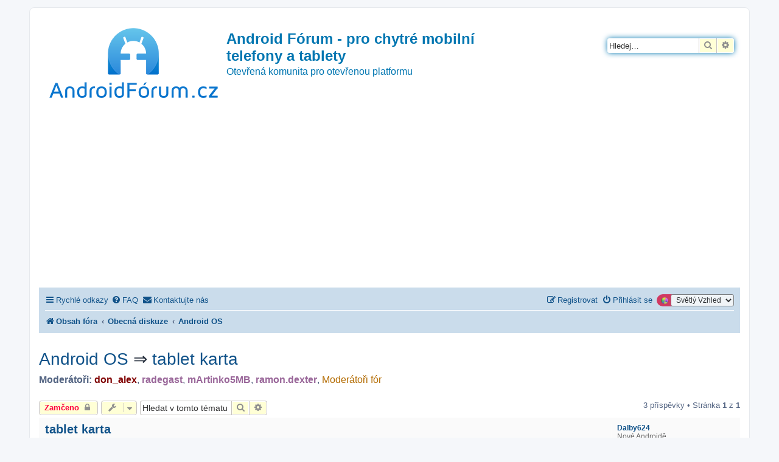

--- FILE ---
content_type: text/html; charset=utf-8
request_url: https://www.google.com/recaptcha/api2/aframe
body_size: 267
content:
<!DOCTYPE HTML><html><head><meta http-equiv="content-type" content="text/html; charset=UTF-8"></head><body><script nonce="2XgklclvpMzBT0Ol3bFUkw">/** Anti-fraud and anti-abuse applications only. See google.com/recaptcha */ try{var clients={'sodar':'https://pagead2.googlesyndication.com/pagead/sodar?'};window.addEventListener("message",function(a){try{if(a.source===window.parent){var b=JSON.parse(a.data);var c=clients[b['id']];if(c){var d=document.createElement('img');d.src=c+b['params']+'&rc='+(localStorage.getItem("rc::a")?sessionStorage.getItem("rc::b"):"");window.document.body.appendChild(d);sessionStorage.setItem("rc::e",parseInt(sessionStorage.getItem("rc::e")||0)+1);localStorage.setItem("rc::h",'1768717424522');}}}catch(b){}});window.parent.postMessage("_grecaptcha_ready", "*");}catch(b){}</script></body></html>

--- FILE ---
content_type: application/javascript
request_url: https://androidforum.cz/ext/vinny/shareon/styles/prosilver/template/popup.js?assets_version=209
body_size: 377
content:
/* Source: http://www.codebelt.com/jquery/open-new-browser-window-with-jquery-custom-size/ */

$(document).ready(function(){
	$('.js-newWindow').click(function (event) {
		event.preventDefault();

		var $this = $(this);
 
		var url = $this.attr("href");
		var windowName = "popUp";
		var windowSize = $this.data("popup");
 
		window.open(url, windowName, windowSize);
	});
});
